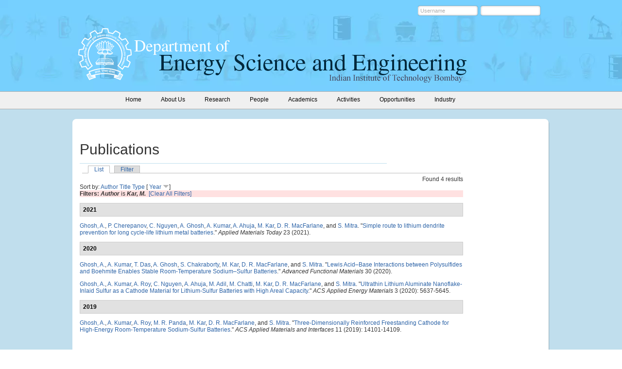

--- FILE ---
content_type: text/html; charset=utf-8
request_url: https://www.ese.iitb.ac.in/publications/author/931
body_size: 3984
content:
<!DOCTYPE html PUBLIC "-//W3C//DTD XHTML 1.0 Strict//EN"
  "http://www.w3.org/TR/xhtml1/DTD/xhtml1-strict.dtd">
<html xmlns="http://www.w3.org/1999/xhtml" xml:lang="en" lang="en" dir="ltr">
  <head>
<meta http-equiv="Content-Type" content="text/html; charset=utf-8" />
    <meta http-equiv="Content-Type" content="text/html; charset=utf-8" />
<link rel="shortcut icon" href="/sites/default/files/eseiitb_favicon.png" type="image/x-icon" />
    <title>Publications | Department of Energy Science and Engineering </title>
    <link type="text/css" rel="stylesheet" media="all" href="/sites/all/modules/block_edit/block_edit.css?x" />
<link type="text/css" rel="stylesheet" media="all" href="/sites/default/files/css/css_daa3d20e7bd3377a87ccb67694e5e220.css" />
<link type="text/css" rel="stylesheet" media="print" href="/sites/default/files/css/css_ed43ec3fbc027581892e61d8222bd31f.css" />
    <script type="text/javascript" src="/sites/all/modules/jquery_update/replace/jquery.min.js?x"></script>
<script type="text/javascript" src="/misc/jquery-extend-3.4.0.js?x"></script>
<script type="text/javascript" src="/misc/jquery-html-prefilter-3.5.0-backport.js?x"></script>
<script type="text/javascript" src="/misc/drupal.js?x"></script>
<script type="text/javascript" src="/sites/all/modules/block_edit/block_edit.js?x"></script>
<script type="text/javascript" src="/sites/all/modules/event/eventblock.js?x"></script>
<script type="text/javascript" src="/misc/progress.js?x"></script>
<script type="text/javascript" src="/misc/tableheader.js?x"></script>
<script type="text/javascript">
<!--//--><![CDATA[//><!--
jQuery.extend(Drupal.settings, { "basePath": "/", "block_edit": { "hover_links": 1 } });
//--><!]]>
</script>
    <!--[if lt IE 7]>
      <link type="text/css" rel="stylesheet" media="all" href="/sites/all/themes/eseiitb/fix-ie.css" />    <![endif]-->
  </head>

  
  <body>
    <div class="wrapper no-left">
    	<div class="header">
        	<div class="header-inner">
				<div class="header-top">
				<div id="block-user-0" class="clear-block block block-user">


  <div class="content"><form action="/publications/author/931?destination=publications%2Fauthor%2F931"  accept-charset="UTF-8" method="post" id="user-login-form">
<div><div class="form-item" id="edit-name-wrapper">
 <label for="edit-name">Username: <span class="form-required" title="This field is required.">*</span></label>
 <input type="text" maxlength="60" name="name" id="edit-name" size="15" value="Username" onfocus="if(this.value == &#039;Username&#039;) {this.value=&#039;&#039;;}" onblur="if(this.value == &#039;&#039;){this.value =&#039;Username&#039;;}" class="form-text required" />
</div>
<div class="form-item" id="edit-pass-wrapper">
 <label for="edit-pass">Password: <span class="form-required" title="This field is required.">*</span></label>
 <input type="password" name="pass" id="edit-pass"  maxlength="60"  size="15"  onfocus="if(this.value == &#039;*****&#039;) {this.value=&#039;&#039;;}" onblur="if(this.value == &#039;&#039;){this.value =&#039;*****&#039;;}" class="form-text required" />
</div>
<input type="submit" name="op" id="edit-submit" value="Log in"  class="form-submit" />
<input type="hidden" name="form_build_id" id="form-L8X1qQvGw-6zhdZ5mu-3n9XmXn_20dlYro_CquLhOUA" value="form-L8X1qQvGw-6zhdZ5mu-3n9XmXn_20dlYro_CquLhOUA"  />
<input type="hidden" name="form_id" id="edit-user-login-block" value="user_login_block"  />

</div></form>
</div>
</div>
								</div>
            	<div class="logo">

                        <h1><a href="/" title="Department of Energy Science and Engineering "><img src="/sites/default/files/logo.png" alt="Department of Energy Science and Engineering " id="logo" /></a></h1>                
                </div>
                <div class="header-text"><img src="https://www.ese.iitb.ac.in/sites/all/themes/eseiitb/images/header-text.png" alt="" /></div>
            </div>
        </div>
        <div class="menu">
        	<div class="menu-inner">
                  <ul class="links primary-links"><li class="menu-175 first"><a href="/" title=""><span>Home</span></a></li>
<li class="menu-174"><a href="/about-us/background" title="Department of Energy Science and Engineering"><span>About Us</span></a></li>
<li class="menu-176"><a href="/research" title="Research"><span>Research</span></a></li>
<li class="menu-177"><a href="/faculty" title=""><span>People</span></a></li>
<li class="menu-178"><a href="/academics/admission-details" title="Admission details"><span>Academics</span></a></li>
<li class="menu-179"><a href="/news_and_events" title="Activities"><span>Activities</span></a></li>
<li class="menu-686"><a href="/opportunities/opportunities" title=""><span>Opportunities</span></a></li>
<li class="menu-3427 last"><a href="/page/industry-partnership-scheme" title=""><span>Industry</span></a></li>
</ul>        

            </div>
			</div>
			

				
        <div class="middle-con-new">
        		<div class="middle-con-bottom">
                	<div class="middle-con-top">
                    	<div class="middle-con-inner">


            	
				                <div class="right-col">
   	         			 			<div class="right-col-center">
			                              <div id="tabs-wrapper" class="clear-block">          <h2 class="with-tabs title-text mtop70">Publications</h2>          <ul class="tabs primary"><li class="active" ><a href="/publications">List</a></li>
<li ><a href="/publications/filter">Filter</a></li>
</ul></div>                              		  		  <div id="biblio-header" class="clear-block"><div class="biblio-export">Found 4 results</div><br />Sort by:  <a href="/publications/author/931?sort=author&amp;order=asc" title="Click a second time to reverse the sort order" class="active">Author</a>  <a href="/publications/author/931?sort=title&amp;order=asc" title="Click a second time to reverse the sort order" class="active">Title</a>  <a href="/publications/author/931?sort=type&amp;order=asc" title="Click a second time to reverse the sort order" class="active">Type</a>  [ <a href="/publications/author/931?sort=year&amp;order=asc" title="Click a second time to reverse the sort order" class="active active">Year</a> <img src ="/sites/all/modules/biblio/arrow-asc.png" alt =" (Desc)" />] </div><div class="biblio-current-filters"><b>Filters: </b><strong><em>Author</em></strong> is <strong><em>Kar, M.</em></strong>&nbsp;&nbsp;<a href="/publications/filter/clear">[Clear All Filters]</a></div>
<div class="biblio-separator-bar">2021</div>

<div class ="biblio-category-section">
<div class="biblio-entry">
<div class="biblio-style-chicago">
<span class="biblio-authors"><a href="/publications/author/215">Ghosh, A.</a>, <a href="/publications/author/1267">P. Cherepanov</a>, <a href="/publications/author/1118">C. Nguyen</a>, <a href="/publications/author/215">A. Ghosh</a>, <a href="/publications/author/226">A. Kumar</a>, <a href="/publications/author/889">A. Ahuja</a>, <a href="/publications/author/931" class="active">M. Kar</a>, <a href="/publications/author/367">D. R. MacFarlane</a>, and <a href="/publications/author/25" class="biblio-local-author">S. Mitra</a>.</span> "<span class="biblio-title-chicago"><a href="/content/simple-route-lithium-dendrite-prevention-long-cycle-life-lithium-metal-batteries">Simple route to lithium dendrite prevention for long cycle-life lithium metal batteries</a></span>." <i>Applied Materials Today</i> 23 (2021).<span class="Z3988" title="ctx_ver=Z39.88-2004&amp;rft_val_fmt=info%3Aofi%2Ffmt%3Akev%3Amtx%3Ajournal&amp;rft.atitle=Simple+route+to+lithium+dendrite+prevention+for+long+cycle-life+lithium+metal+batteries&amp;rft.title=Applied+Materials+Today&amp;rft.date=2021&amp;rft.volume=23&amp;rft.aulast=Ghosh&amp;rft.auinit=A&amp;rft_id=info%3Adoi%2F10.1016%2Fj.apmt.2021.101062"></span>
</div></div>
</div><!-- end category-section -->
<div class="biblio-separator-bar">2020</div>

<div class ="biblio-category-section">
<div class="biblio-entry">
<div class="biblio-style-chicago">
<span class="biblio-authors"><a href="/publications/author/215">Ghosh, A.</a>, <a href="/publications/author/226">A. Kumar</a>, <a href="/publications/author/1170">T. Das</a>, <a href="/publications/author/215">A. Ghosh</a>, <a href="/publications/author/1171">S. Chakraborty</a>, <a href="/publications/author/931" class="active">M. Kar</a>, <a href="/publications/author/367">D. R. MacFarlane</a>, and <a href="/publications/author/25" class="biblio-local-author">S. Mitra</a>.</span> "<span class="biblio-title-chicago"><a href="/content/lewis-acid%E2%80%93base-interactions-between-polysulfides-and-boehmite-enables-stable-room-temperatu">Lewis Acid–Base Interactions between Polysulfides and Boehmite Enables Stable Room-Temperature Sodium–Sulfur Batteries</a></span>." <i>Advanced Functional Materials</i> 30 (2020).<span class="Z3988" title="ctx_ver=Z39.88-2004&amp;rft_val_fmt=info%3Aofi%2Ffmt%3Akev%3Amtx%3Ajournal&amp;rft.atitle=Lewis+Acid%E2%80%93Base+Interactions+between+Polysulfides+and+Boehmite+Enables+Stable+Room-Temperature+Sodium%E2%80%93Sulfur+Batteries&amp;rft.title=Advanced+Functional+Materials&amp;rft.date=2020&amp;rft.volume=30&amp;rft.aulast=Ghosh&amp;rft.auinit=A&amp;rft_id=info%3Adoi%2F10.1002%2Fadfm.202005669"></span>
</div></div>
<div class="biblio-entry">
<div class="biblio-style-chicago">
<span class="biblio-authors"><a href="/publications/author/215">Ghosh, A.</a>, <a href="/publications/author/226">A. Kumar</a>, <a href="/publications/author/98">A. Roy</a>, <a href="/publications/author/1118">C. Nguyen</a>, <a href="/publications/author/889">A. Ahuja</a>, <a href="/publications/author/825">M. Adil</a>, <a href="/publications/author/1119">M. Chatti</a>, <a href="/publications/author/931" class="active">M. Kar</a>, <a href="/publications/author/367">D. R. MacFarlane</a>, and <a href="/publications/author/25" class="biblio-local-author">S. Mitra</a>.</span> "<span class="biblio-title-chicago"><a href="/content/ultrathin-lithium-aluminate-nanoflake-inlaid-sulfur-cathode-material-lithium-sulfur-batterie">Ultrathin Lithium Aluminate Nanoflake-Inlaid Sulfur as a Cathode Material for Lithium-Sulfur Batteries with High Areal Capacity</a></span>." <i>ACS Applied Energy Materials</i> 3 (2020): 5637-5645.<span class="Z3988" title="ctx_ver=Z39.88-2004&amp;rft_val_fmt=info%3Aofi%2Ffmt%3Akev%3Amtx%3Ajournal&amp;rft.atitle=Ultrathin+Lithium+Aluminate+Nanoflake-Inlaid+Sulfur+as+a+Cathode+Material+for+Lithium-Sulfur+Batteries+with+High+Areal+Capacity&amp;rft.title=ACS+Applied+Energy+Materials&amp;rft.date=2020&amp;rft.volume=3&amp;rft.spage=5637&amp;rft.epage=5645&amp;rft.aulast=Ghosh&amp;rft.auinit=A&amp;rft_id=info%3Adoi%2F10.1021%2Facsaem.0c00597"></span>
</div></div>
</div><!-- end category-section -->
<div class="biblio-separator-bar">2019</div>

<div class ="biblio-category-section">
<div class="biblio-entry">
<div class="biblio-style-chicago">
<span class="biblio-authors"><a href="/publications/author/215">Ghosh, A.</a>, <a href="/publications/author/226">A. Kumar</a>, <a href="/publications/author/98">A. Roy</a>, <a href="/publications/author/826">M. R. Panda</a>, <a href="/publications/author/931" class="active">M. Kar</a>, <a href="/publications/author/367">D. R. MacFarlane</a>, and <a href="/publications/author/25" class="biblio-local-author">S. Mitra</a>.</span> "<span class="biblio-title-chicago"><a href="/content/three-dimensionally-reinforced-freestanding-cathode-high-energy-room-temperature-sodium-sulf">Three-Dimensionally Reinforced Freestanding Cathode for High-Energy Room-Temperature Sodium-Sulfur Batteries</a></span>." <i>ACS Applied Materials and Interfaces</i> 11 (2019): 14101-14109.<span class="Z3988" title="ctx_ver=Z39.88-2004&amp;rft_val_fmt=info%3Aofi%2Ffmt%3Akev%3Amtx%3Ajournal&amp;rft.atitle=Three-Dimensionally+Reinforced+Freestanding+Cathode+for+High-Energy+Room-Temperature+Sodium-Sulfur+Batteries&amp;rft.title=ACS+Applied+Materials+and+Interfaces&amp;rft.date=2019&amp;rft.volume=11&amp;rft.spage=14101&amp;rft.epage=14109&amp;rft.aulast=Ghosh&amp;rft.auinit=A&amp;rft_id=info%3Adoi%2F10.1021%2Facsami.9b00203"></span>
</div></div></div><!-- end category-section -->                </div>
                </div>
                  
                <div class="clear"></div>
            </div>


        </div>
		 </div>
		   </div>
				</div>
        <div class="footer">
        	<div class="footer-content">
			<div class="footer-block footer-inner">
						<div id="block-block-3" class="clear-block block block-block">


  <div class="content"><ul>
<li><a href="/"><span style="color: rgb(236, 236, 236); font-size: 16px;">Home</span></a></li>
<li><a href="/about-us/contact-us">Contact Us</a></li>
</ul>
<ul>
<li><a href="/about-us/background"><span style="color: rgb(236, 236, 236); font-size: 16px;">About Us</span></a></li>
<li><a href="/about-us/download-section">Download</a></li>
<li><a href="/about-us/useful-links">Useful Links</a></li>
</ul>
<ul>
<li><span style="color: rgb(236, 236, 236); font-size: 16px;">Research</span></li>
<li><a href="/research">Research</a></li>
<li><a href="/publications">Publications</a></li>
<li><a href="/research/phd-theses">PhD Theses</a></li>
<li><a href="/academics/m-tech-projects">Projects</a></li>
</ul>
<ul>
<li><span style="color: rgb(236, 236, 236); font-size: 16px;">People</span></li>
<li><a href="/faculty">Faculty</a></li>
<li><a href="/page/students-department">Students</a></li>
<li><a href="/people/project-staff-and-research-assistants">Project staff</a></li>
<li><a href="/people/institute-staff">Institute staff</a></li>
<li><a href="/people/list-alumni-students">Alumni</a></li>
</ul>
<ul>
<li><span style="color: rgb(236, 236, 236); font-size: 16px;">Academics</span></li>
<li><a href="/academics/admission-details">Admissions</a></li>
<li><a href="/academics/mtech-energy-systems-engineering">M.Tech @ ESE</a></li>
<li><a href="/academics/phd-energy">Ph.D @ ESE</a></li>
<li><a href="/academics/msc-phd-programme">DD MSc - Phd</a></li>
<li><a href="/academics/dual-degree-btech-mtech-programme">DD (B.Tech.-M.Tech.)</a></li>
<li><a href="/academics/btech-programme">B.Tech</a></li>
<li><a href="/academics/minor-energy-engineering">Minor in Energy</a></li>
<li><a href="/academics/list-faculty-advisors">Faculty Advisors</a></li>
</ul>
<ul>
<li><span style="color: rgb(236, 236, 236); font-size: 16px;">Activities</span></li>
<li><a href="/news_and_events">News and Events</a></li>
<li><a href="/seminars">Seminars</a></li>
<li><a href="https://www.iitb.ac.in/holidays-list">List of Holidays</a></li>
</ul>
<p>&nbsp;</p>
</div>
</div>
                        <div class="clear"></div>
			</div>
			<div class="footer-message">
			<p>Department of Energy Science and Engineering Indian Institute of Technology Bombay Powai, Mumbai - 400076, INDIA</p>
<p>&copy;&nbsp;2024 All rights reserved, IIT Bombay</p>			</div>
			</div>
        </div>
    </div>

    </body>
</html>
